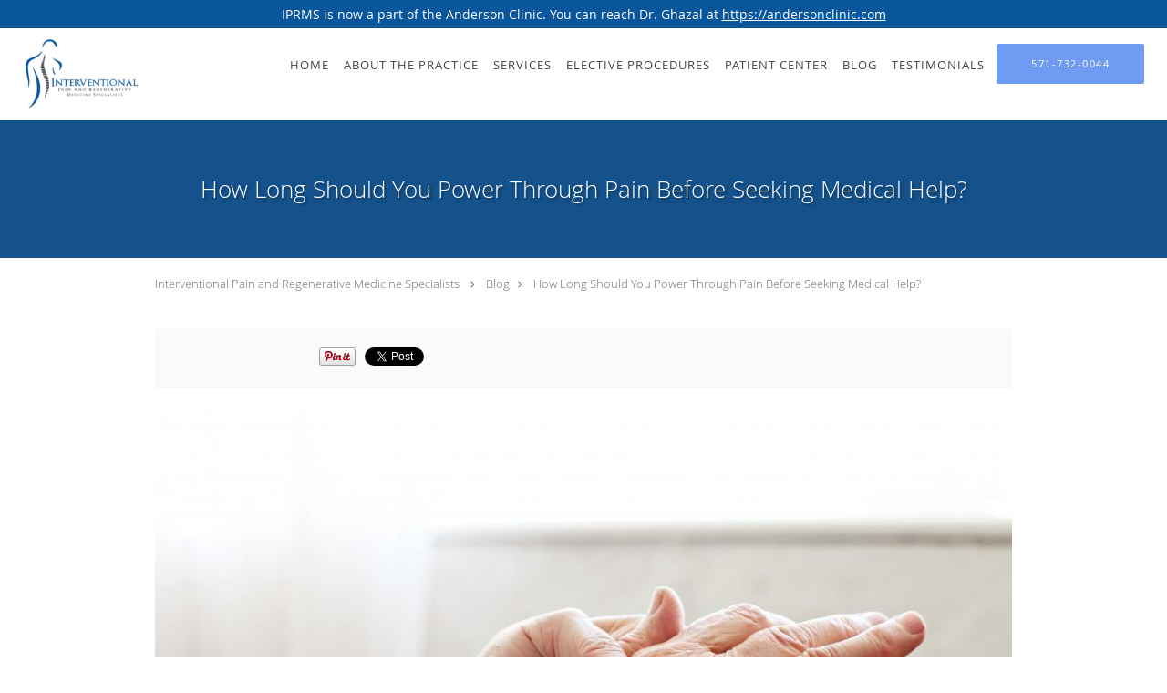

--- FILE ---
content_type: text/html; charset=UTF-8
request_url: https://www.virginiaips.com/blog/how-long-should-you-power-through-pain-before-seeking-medical-help
body_size: 22258
content:
<!DOCTYPE html>
<!--[if IE 9 ]><html class="ie9" lang="en"> <![endif]-->
<!--[if (gt IE 9)|!(IE)]><!--> <html class="" lang="en"> <!--<![endif]-->
  <head>
    <meta charset="utf-8">
    <meta name="viewport" content="width=device-width, initial-scale=1.0">

    
        <meta property="og:image" content="https://sa1s3optim.patientpop.com/assets/images/provider/photos/2216711.png"/>
    
        <meta name="google-site-verification" content="wkjP0FtmOKsDK1GqYFY1p3atPo5LANHka8CIOPFVou0" />
    
    
          <meta property="og:image" content="https://sa1s3optim.patientpop.com/assets/images/provider/photos/2252241.jpeg"/>
  
            <link rel="canonical" href="https://www.virginiaips.com/blog/how-long-should-you-power-through-pain-before-seeking-medical-help" />
    
    <link rel="shortcut icon" href="https://sa1s3optim.patientpop.com/assets/images/patientpop/favicon.ico" type="image/x-icon">
    <link rel="icon" href="https://sa1s3optim.patientpop.com/assets/images/patientpop/favicon.ico" type="image/x-icon">

    <title>How Long Should You Power Through Pain Before Seeking Medical Help?: Interventional Pain and Regenerative Medicine Specialists: Pain Management</title>
    <meta name="description" content="It’s difficult to know when to power through the pain and when to call the doctor. You don’t want to overreact, but not taking action can lead to complicati" />

      <link rel="stylesheet" href=https://www.virginiaips.com/css/practice.atomic.application.css>

          <style>
.primary-fg{
  color:#0A569D !important;
}
.primary-bg{
  background:#0A569D !important;
}
.flex-active{
  background:#000 !important;
}
.primary-border{
  border-color:#0A569D !important;
}
.secondary-fg{
  color:#6f9bf2 !important;
}
.secondary-bg{
  background:#6f9bf2 !important;
}
.secondary-border{
  border-color:#6f9bf2 !important;
}

section.providers-landing .provider-list-filters .chck-input + label:before,
#book-online .left ul li input[type="radio"]:checked + label:before{
  background-color: #0A569D !important;
}
section.testimonials-reviews .paginator ul li a{
  color:#1ca8dd;
}
section.testimonials-reviews .paginator ul li.active span{
  background:#1ca8dd;
  color:#fff;
}
.slider-frame ol li.active input,
section.blog-hero .row .slider-frame ol li.active input{
  background:#656F72;
}
  .primary-font{
  font-family:'open_sanslight', Open Sans;
  font-display: swap;
}

  .secondary-font{
  font-family:'open_sanslight', Open Sans;
  font-display: swap;
}

 body {
  margin-top: 0;
}
body.nav-open{
  overflow:hidden;
}
body.nav-open section{
  position:relative;
  z-index:0;
}
body.nav-open header.header-4 button.nav-slider{
  position:fixed;
}
body.nav-open .header-backdrop{
  display:block;
  position:fixed;
  top:0;
  right:0;
  bottom:0;
  left:0;
  z-index:1;
  background:rgba(0,0,0,0.3);
}
header.header.header-4 nav .nav-full ul li:hover:after{
  background-color: #424242;
}
dummy-header-class{
  color: white;
}
  .header.header.header-4 nav .nav-full ul li.drop .dropdownContain{
    background-color: transparent !important;
  }
  .header.header.header-4 nav .nav-full ul li.drop .dropdownContain .dropOut ul li{
    background: rgba(255, 255, 255, 1) !important;
  }

#book-online .right #calendar-block ul li ol li div.slots a{
  background: #0A569D;
}
#book-online .right #calendar-block ul li ol li div.slots a:hover,
#book-online .right #calendar-block ul li ol li div.slots a.checked{
  background: #0A569D;
  opacity:0.75;
}
#book-online .right #calendar-block ul li ol li.scroller{
  background: #6f9bf2;
}
#book-online .right #calendar-block ul li ol li.scroller:hover{
  background: #6f9bf2;
  opacity:0.75;
}

.a-bordercolor3 {
  
      border-color: #ffffff !important;
   
}
.a-height150px {
  
    
    height: 150px !important;
   
}
.a-borderradius10pct {
  
    
    border-radius: 10% !important;
   
}
.a-borderwidth1px {
  
    
    border-width: 1px !important;
   
}
.a-backgroundcolor3 {
  
      background-color: #ffffff !important;
   
}
.a-opacity1 {
  
    
    opacity: 1 !important;
   
}
.a-margin10px {
  
    
    margin: 10px !important;
   
}
.a-opacity2 {
  
    
    opacity: .2 !important;
   
}
.a-backgroundcolor2 {
  
      background-color: #424242 !important;
   
}
.a-width50pct {
  
    
    width: 50% !important;
   
}
.a-left0pct {
  
    
    left: 0% !important;
   
}
.a-marginleft0pct {
  
    
    margin-left: 0% !important;
   
}
.a-paddingtop5pct {
  
    
    padding-top: 5% !important;
   
}
.a-paddingright5pct {
  
    
    padding-right: 5% !important;
   
}
.a-paddingbottom5pct {
  
    
    padding-bottom: 5% !important;
   
}
.a-paddingleft5pct {
  
    
    padding-left: 5% !important;
   
}
.a-color3 {
  
      color: #ffffff !important;
   
}
.a-textaligncenter {
  
    
    text-align: center !important;
   
}
.a-fontsize37px {
  
    
    font-size: 37px !important;
   
}
.a-letterspacing0px {
  
    
    letter-spacing: 0px !important;
   
}
.a-texttransformnone {
  
    
    text-transform: none !important;
   
}
.a-textshadownone {
  
    
    text-shadow: none !important;
   
}
.a-fontsize21px {
  
    
    font-size: 21px !important;
   
}
.a-lineheight110pct {
  
    
    line-height: 110% !important;
   
}
.a-backgroundcolor1 {
  
      background-color: #6f9bf2 !important;
   
}
.a-bordercolor1 {
  
      border-color: #6f9bf2 !important;
   
}
.a-borderradius3px {
  
    
    border-radius: 3px !important;
   
}
.a-width164px {
  
    
    width: 164px !important;
   
}
.a-height46px {
  
    
    height: 46px !important;
   
}
.a-fontsize12px {
  
    
    font-size: 12px !important;
   
}
.a-margin4px {
  
    
    margin: 4px !important;
   
}
.a-texttransformuppercase {
  
    
    text-transform: uppercase !important;
   
}
.a-backgroundcolor0 {
  
      background-color: #0A569D !important;
   
}
.a-bordercolor0 {
  
      border-color: #0A569D !important;
   
}
.a-bordertopwidth0px {
  
    
    border-top-width: 0px !important;
   
}
.a-borderbottomwidth0px {
  
    
    border-bottom-width: 0px !important;
   
}
.a-borderradius0px {
  
    
    border-radius: 0px !important;
   
}
.a-maxwidth940px {
  
    
    max-width: 940px !important;
   
}
.a-paddingtop60px {
  
    
    padding-top: 60px !important;
   
}
.a-paddingbottom60px {
  
    
    padding-bottom: 60px !important;
   
}
.a-fontsize26px {
  
    
    font-size: 26px !important;
   
}
.a-fontsize22px {
  
    
    font-size: 22px !important;
   
}
.a-maxwidth1120 {
  
    
    max-width: 1120 !important;
   
}
.a-height98 {
  
    
    height: 98 !important;
   
}
.a-marginleft10 {
  
    
    margin-left: 10 !important;
   
}
.a-margintopmarginbottom6 {
  
      margin-top: 6 !important;
    margin-bottom: 6 !important;
   
}
.a-bordercolor4 {
  
      border-color: transparent !important;
   
}
.a-color2 {
  
      color: #424242 !important;
   
}
.a-color0 {
  
      color: #0A569D !important;
   
}
.a-fontsize30px {
  
    
    font-size: 30px !important;
   
}
.a-height20px {
  
    
    height: 20px !important;
   
}
.a-marginright3px {
  
    
    margin-right: 3px !important;
   
}
.a-width20px {
  
    
    width: 20px !important;
   
}
.a-minheight70vh {
  
    
    min-height: 70vh !important;
   
}
.a-height81px {
  
    
    height: 81px !important;
   
}
.a-marginleft25px {
  
    
    margin-left: 25px !important;
   
}
.a-margintopmarginbottom10px {
  
      margin-top: 10px !important;
    margin-bottom: 10px !important;
   
}
.a-backgroundcolor4 {
  
      background-color: transparent !important;
   
}
.a-opacity05 {
  
    
    opacity: 0.5 !important;
   
}
.a-width100pct {
  
    
    width: 100% !important;
   
}
.a-height181px {
  
    
    height: 181px !important;
   
}
.a-paddingtop30pct {
  
    
    padding-top: 30% !important;
   
}
.a-opacity01 {
  
    
    opacity: 0.1 !important;
   
}
.a-height180px {
  
    
    height: 180px !important;
   
}

  @media screen and (max-width: 479px) { .pop-custom-modal { display: block; } } @media screen and (max-width: 768px) { .pop-custom-modal .pop-content a img { max-width: 90vw; } }

.meet-frame img {
height: auto !important;
}

.web-to-text-iframe {
  background: transparent;
  border: none;
  bottom: 0;
  height: 0;
  position: fixed;
  right: 0;
  width: 0;
  /* To not to overlap modals */
  z-index: 1039;
}
.skip-main-content {
  position: absolute;
  width: 1px;
  height: 1px;
  margin: -1px;
  padding: 0;
  overflow: hidden;
  clip: rect(0, 0, 0, 0);
  white-space: nowrap;
  border: 0;
}
.skip-main-content:focus { 
  position: inherit;
  width: auto;
  height: auto;
  margin: 0;
  overflow: visible;
  clip: auto;
  white-space: normal;
  padding: 6px;
  font-size: 13px !important;
}
</style>
    
      <link href="https://www.virginiaips.com/css/practice.blog.css?v=633" rel="stylesheet" type="text/css">

    <style>
          </style>
    <!--[if lt IE 9]>
      <script src="https://oss.maxcdn.com/libs/html5shiv/3.7.0/html5shiv.js"></script>
      <script src="https://oss.maxcdn.com/libs/respond.js/1.4.2/respond.min.js"></script>
      <script type="text/javascript" src="https://sa1co.patientpop.com/assets/old-browser-warning.js"></script>
    <![endif]-->
  </head>
    <body class="ATOMIC">
              

    
                <section class="eyebrow-two a-color3 a-backgroundcolor0">
  <div class="inner">
    <div>IPRMS is now a part of the Anderson Clinic. You can reach Dr. Ghazal at <a href="https://andersonclinic.com" target="_blank" rel="noopener">https://andersonclinic.com</a></div>
  </div>
</section>
                <header class="header header-4 a-backgroundcolor3   sticky ">
  <div class="header-backdrop"></div>
  <nav>
    <div class="nav-toggle">
      <div class="toggle-title a-color2">More</div>
      <div class="toggle-icon" role="button" aria-label="Toggle navigation">
        <span class="a-backgroundcolor0"></span>
        <span class="a-backgroundcolor0"></span>
        <span class="a-backgroundcolor0"></span>
      </div>
    </div>
    <div class="navbar-info">
      <div class="brand">
        <a class="skip-main-content" href="#main-content">Skip to main content</a>
                  <a href="/" class="logo" aria-label="Link to home page">
                          <img
                class="a-height81px a-margintopmarginbottom10px a-marginleft25px"
                src="https://sa1s3optim.patientpop.com/assets/images/provider/photos/2380754.png" alt="Practice logo">
                      </a>
              </div>
    </div>
    <div class="nav-full">
      <ul>
        <li class="a-backgroundcolor3">
        <a id="home" href="/" class="clickable" target="_self">
          <span class=" a-color2">Home</span>
        </a>
      </li>
                  <li class="a-backgroundcolor3">
        <a id="about" href="/about" class="clickable" target="_self">
          <span class=" a-color2">About the Practice</span>
        </a>
      </li>
                  <li class="drop">
        <a id="services" href="/services"  class="clickable" target="_self">
          <span class=" a-color2">Services</span>
        </a>
        <i tabindex="0" aria-label="Collapse submenu" role="button" id="drop-minus-336639-top" class="fa fa-minus a-color2" data-partner="#drop-plus-336639-top" data-drop=".dropdownContain"></i>
        <i tabindex="0" aria-label="Expand submenu" role="button" id="drop-plus-336639-top" class="fa fa-plus active a-color2" data-partner="#drop-minus-336639-top" data-drop=".dropdownContain"></i>
        <div class="dropdownContain a-backgroundcolor3" style="display: none">
          <div class="dropOut">
            <ul>
                                                                              <li class="sideNav a-backgroundcolor3">
                    <a href="/services/back-pain" class=" child-link clickable" id="Services_Back Pain-top" target="_self">
                      <span class=" a-color2">Back Pain</span>
                    </a>
                  </li>
                                                                                <li class="sideNav a-backgroundcolor3">
                    <a href="/services/neck-pain" class=" child-link clickable" id="Services_Neck Pain-top" target="_self">
                      <span class=" a-color2">Neck Pain</span>
                    </a>
                  </li>
                                                                                <li class="sideNav a-backgroundcolor3">
                    <a href="/services/neuropathy" class=" child-link clickable" id="Services_Neuropathy-top" target="_self">
                      <span class=" a-color2">Neuropathy</span>
                    </a>
                  </li>
                                                                                <li class="sideNav a-backgroundcolor3">
                    <a href="/services/sciatica" class=" child-link clickable" id="Services_Sciatica-top" target="_self">
                      <span class=" a-color2">Sciatica</span>
                    </a>
                  </li>
                                                                                <li class="sideNav a-backgroundcolor3">
                    <a href="/services/arthritis" class=" child-link clickable" id="Services_Arthritis-top" target="_self">
                      <span class=" a-color2">Arthritis</span>
                    </a>
                  </li>
                                                                                <li class="sideNav a-backgroundcolor3">
                    <a href="/services/regenerative-medicine" class=" child-link clickable" id="Services_Regenerative Medicine-top" target="_self">
                      <span class=" a-color2">Regenerative Medicine</span>
                    </a>
                  </li>
                                                                                <li class="sideNav a-backgroundcolor3">
                    <a href="/services/age-management" class=" child-link clickable" id="Services_Age Management-top" target="_self">
                      <span class=" a-color2">Age Management</span>
                    </a>
                  </li>
                                                                                <li class="sideNav a-backgroundcolor3">
                    <a href="/services/cancer-pain" class=" child-link clickable" id="Services_Cancer Pain-top" target="_self">
                      <span class=" a-color2">Cancer Pain</span>
                    </a>
                  </li>
                                                                                                                                                                                                                                                                                                                                            <li class="sideNav a-backgroundcolor3">
                  <a href="https://www.virginiaips.com/services" class="child-link clickable">
                    <span class=" a-color2">View More Services</span>
                  </a>
                </li>
                          </ul>
          </div>
        </div>
      </li>
                  <li class="drop">
        <a id="elective-procedures" href="javascript:void(0);"  class="" target="">
          <span class=" a-color2">Elective Procedures</span>
        </a>
        <i tabindex="0" aria-label="Collapse submenu" role="button" id="drop-minus-434368-top" class="fa fa-minus a-color2" data-partner="#drop-plus-434368-top" data-drop=".dropdownContain"></i>
        <i tabindex="0" aria-label="Expand submenu" role="button" id="drop-plus-434368-top" class="fa fa-plus active a-color2" data-partner="#drop-minus-434368-top" data-drop=".dropdownContain"></i>
        <div class="dropdownContain a-backgroundcolor3" style="display: none">
          <div class="dropOut">
            <ul>
                                                                              <li class="sideNav a-backgroundcolor3">
                    <a href="/contents/elective-procedures/injection-therapy" class="child-link clickable" id="Elective Procedures_Injection Therapy" target="">
                      <span class=" a-color2">Injection Therapy</span>
                      <i class="fa fa-caret-right a-color2"></i>
                    </a>
                    <i id="side-minus-434368-434704" class="fa fa-minus a-color2" data-drop=".sideNavContain" data-partner="#side-plus-434368-434704"></i>
                    <i id="side-plus-434368-434704" class="fa fa-plus active a-color2" data-drop=".sideNavContain" data-partner="#side-minus-434368-434704"></i>
                    <div class="sideNavContain">
                      <div class="sideOut">
                        <ul>
                                                      <li class="a-backgroundcolor3">
                              <a href="/contents/elective-procedures/injection-therapy/central-intraspinal-injections" class="clickable" id="Injection Therapy_Central (Intraspinal) Injections" target="">
                                <span class=" a-color2">Central (Intraspinal) Injections</span>
                              </a>
                            </li>
                                                      <li class="a-backgroundcolor3">
                              <a href="/contents/elective-procedures/injection-therapy/joint-injections" class="clickable" id="Injection Therapy_Joint Injections" target="">
                                <span class=" a-color2">Joint Injections</span>
                              </a>
                            </li>
                                                      <li class="a-backgroundcolor3">
                              <a href="/contents/elective-procedures/injection-therapy/myofascial-injections" class="clickable" id="Injection Therapy_Myofascial Injections" target="">
                                <span class=" a-color2">Myofascial Injections</span>
                              </a>
                            </li>
                                                  </ul>
                      </div>
                    </div>
                  </li>
                                                                                <li class="sideNav a-backgroundcolor3">
                    <a href="/contents/elective-procedures/nerve-blocks" class="child-link clickable" id="Elective Procedures_Nerve Blocks" target="">
                      <span class=" a-color2">Nerve Blocks</span>
                      <i class="fa fa-caret-right a-color2"></i>
                    </a>
                    <i id="side-minus-434368-434705" class="fa fa-minus a-color2" data-drop=".sideNavContain" data-partner="#side-plus-434368-434705"></i>
                    <i id="side-plus-434368-434705" class="fa fa-plus active a-color2" data-drop=".sideNavContain" data-partner="#side-minus-434368-434705"></i>
                    <div class="sideNavContain">
                      <div class="sideOut">
                        <ul>
                                                      <li class="a-backgroundcolor3">
                              <a href="/contents/elective-procedures/nerve-blocks/peripheral-nerve-blocks" class="clickable" id="Nerve Blocks_Peripheral Nerve Blocks" target="">
                                <span class=" a-color2">Peripheral Nerve Blocks</span>
                              </a>
                            </li>
                                                      <li class="a-backgroundcolor3">
                              <a href="/contents/elective-procedures/nerve-blocks/autonomic-nerve-blocks" class="clickable" id="Nerve Blocks_Autonomic Nerve Blocks" target="">
                                <span class=" a-color2">Autonomic Nerve Blocks</span>
                              </a>
                            </li>
                                                  </ul>
                      </div>
                    </div>
                  </li>
                                                                                <li class="sideNav a-backgroundcolor3">
                    <a href="/contents/elective-procedures/radiofrequency-ablation1" class=" child-link clickable" id="Elective Procedures_Radiofrequency Ablation-top" target="">
                      <span class=" a-color2">Radiofrequency Ablation</span>
                    </a>
                  </li>
                                                                                <li class="sideNav a-backgroundcolor3">
                    <a href="/contents/elective-procedures/spinal-cord-stimulation1" class=" child-link clickable" id="Elective Procedures_Spinal Cord Stimulation-top" target="">
                      <span class=" a-color2">Spinal Cord Stimulation</span>
                    </a>
                  </li>
                                                                                <li class="sideNav a-backgroundcolor3">
                    <a href="/contents/elective-procedures/intrathecal-drug-delivery" class=" child-link clickable" id="Elective Procedures_Intrathecal Drug Delivery-top" target="">
                      <span class=" a-color2">Intrathecal Drug Delivery</span>
                    </a>
                  </li>
                                                                                <li class="sideNav a-backgroundcolor3">
                    <a href="/contents/elective-procedures/platelet-rich-plasma-therapy" class=" child-link clickable" id="Elective Procedures_Platelet Rich Plasma Therapy-top" target="">
                      <span class=" a-color2">Platelet Rich Plasma Therapy</span>
                    </a>
                  </li>
                                                        </ul>
          </div>
        </div>
      </li>
                  <li class="drop">
        <a id="patient-center" href="javascript:void(0);"  class="" target="">
          <span class=" a-color2">Patient Center</span>
        </a>
        <i tabindex="0" aria-label="Collapse submenu" role="button" id="drop-minus-346985-top" class="fa fa-minus a-color2" data-partner="#drop-plus-346985-top" data-drop=".dropdownContain"></i>
        <i tabindex="0" aria-label="Expand submenu" role="button" id="drop-plus-346985-top" class="fa fa-plus active a-color2" data-partner="#drop-minus-346985-top" data-drop=".dropdownContain"></i>
        <div class="dropdownContain a-backgroundcolor3" style="display: none">
          <div class="dropOut">
            <ul>
                                                                              <li class="sideNav a-backgroundcolor3">
                    <a href="/contents/patient-center/appointment-policy" class=" child-link clickable" id="Patient Center_Appointment Policy-top" target="">
                      <span class=" a-color2">Appointment Policy</span>
                    </a>
                  </li>
                                                                                <li class="sideNav a-backgroundcolor3">
                    <a href="javascript:void(0);" class="child-link " id="Patient Center_Discharge Instructions" target="">
                      <span class=" a-color2">Discharge Instructions</span>
                      <i class="fa fa-caret-right a-color2"></i>
                    </a>
                    <i id="side-minus-346985-439988" class="fa fa-minus a-color2" data-drop=".sideNavContain" data-partner="#side-plus-346985-439988"></i>
                    <i id="side-plus-346985-439988" class="fa fa-plus active a-color2" data-drop=".sideNavContain" data-partner="#side-minus-346985-439988"></i>
                    <div class="sideNavContain">
                      <div class="sideOut">
                        <ul>
                                                      <li class="a-backgroundcolor3">
                              <a href="https://sa1s3.patientpop.com/assets/docs/305786.pdf" class="clickable" id="Discharge Instructions_Epidural Steroid Injection " target="_blank">
                                <span class=" a-color2">Epidural Steroid Injection </span>
                              </a>
                            </li>
                                                      <li class="a-backgroundcolor3">
                              <a href="https://sa1s3.patientpop.com/assets/docs/300684.pdf" class="clickable" id="Discharge Instructions_Intrathecal Pump Implantation" target="_blank">
                                <span class=" a-color2">Intrathecal Pump Implantation</span>
                              </a>
                            </li>
                                                      <li class="a-backgroundcolor3">
                              <a href="https://sa1s3.patientpop.com/assets/docs/300683.pdf" class="clickable" id="Discharge Instructions_Spinal Cord Stimulator Implantation " target="_blank">
                                <span class=" a-color2">Spinal Cord Stimulator Implantation </span>
                              </a>
                            </li>
                                                      <li class="a-backgroundcolor3">
                              <a href="https://sa1s3.patientpop.com/assets/docs/305487.pdf" class="clickable" id="Discharge Instructions_Spinal Cord Stimulator Trial" target="_blank">
                                <span class=" a-color2">Spinal Cord Stimulator Trial</span>
                              </a>
                            </li>
                                                  </ul>
                      </div>
                    </div>
                  </li>
                                                                                <li class="sideNav a-backgroundcolor3">
                    <a href="/contents/patient-center/insurance-billing" class=" child-link clickable" id="Patient Center_Insurance & Billing-top" target="">
                      <span class=" a-color2">Insurance & Billing</span>
                    </a>
                  </li>
                                                                                <li class="sideNav a-backgroundcolor3">
                    <a href="javascript:void(0);" class="child-link " id="Patient Center_Patient Education" target="">
                      <span class=" a-color2">Patient Education</span>
                      <i class="fa fa-caret-right a-color2"></i>
                    </a>
                    <i id="side-minus-346985-348351" class="fa fa-minus a-color2" data-drop=".sideNavContain" data-partner="#side-plus-346985-348351"></i>
                    <i id="side-plus-346985-348351" class="fa fa-plus active a-color2" data-drop=".sideNavContain" data-partner="#side-minus-346985-348351"></i>
                    <div class="sideNavContain">
                      <div class="sideOut">
                        <ul>
                                                      <li class="a-backgroundcolor3">
                              <a href="https://sa1s3.patientpop.com/assets/docs/305940.pdf" class="clickable" id="Patient Education_Spinal Cord Stimulation Trial" target="_blank">
                                <span class=" a-color2">Spinal Cord Stimulation Trial</span>
                              </a>
                            </li>
                                                      <li class="a-backgroundcolor3">
                              <a href="https://sa1s3.patientpop.com/assets/docs/300686.pdf" class="clickable" id="Patient Education_Lumbar Epidural Steroid Injection" target="_blank">
                                <span class=" a-color2">Lumbar Epidural Steroid Injection</span>
                              </a>
                            </li>
                                                  </ul>
                      </div>
                    </div>
                  </li>
                                                                                <li class="sideNav a-backgroundcolor3">
                    <a href="/contents/patient-center/patient-forms" class=" child-link clickable" id="Patient Center_Patient Forms-top" target="">
                      <span class=" a-color2">Patient Forms</span>
                    </a>
                  </li>
                                                                                <li class="sideNav a-backgroundcolor3">
                    <a href="/contents/patient-center/prescription-refills" class=" child-link clickable" id="Patient Center_Prescription Refills-top" target="">
                      <span class=" a-color2">Prescription Refills</span>
                    </a>
                  </li>
                                                                                <li class="sideNav a-backgroundcolor3">
                    <a href="/contents/patient-center/telehealth-advisory" class=" child-link clickable" id="Patient Center_TeleHealth Advisory-top" target="">
                      <span class=" a-color2">TeleHealth Advisory</span>
                    </a>
                  </li>
                                                        </ul>
          </div>
        </div>
      </li>
                  <li class="a-backgroundcolor3">
        <a id="blog" href="/blog" class="clickable" target="_self">
          <span class=" a-color2">Blog</span>
        </a>
      </li>
                  <li class="a-backgroundcolor3">
        <a id="testimonials" href="/testimonials" class="clickable" target="_self">
          <span class=" a-color2">Testimonials</span>
        </a>
      </li>
              <li class="cta-container">
      <a href="tel:5717320044" class="header-cta cta-call-us cta a-backgroundcolor1 a-color3 a-bordercolor3">
        <span class="mm-phone-number">571-732-0044</span>
      </a>
    </li>
  


      </ul>
    </div>
    <div class="nav-optimal a-backgroundcolor1">
      <ul>
        <li class="a-backgroundcolor1">
        <a id="home" href="/" class="clickable" target="_self">
          <span class=" a-color3">Home</span>
        </a>
      </li>
                  <li class="a-backgroundcolor1">
        <a id="about" href="/about" class="clickable" target="_self">
          <span class=" a-color3">About the Practice</span>
        </a>
      </li>
                  <li class="drop">
        <a id="services" href="/services"  class="clickable" target="_self">
          <span class=" a-color3">Services</span>
        </a>
        <i tabindex="0" aria-label="Collapse submenu" role="button" id="drop-minus-336639-side" class="fa fa-minus a-color3" data-partner="#drop-plus-336639-side" data-drop=".dropdownContain"></i>
        <i tabindex="0" aria-label="Expand submenu" role="button" id="drop-plus-336639-side" class="fa fa-plus active a-color3" data-partner="#drop-minus-336639-side" data-drop=".dropdownContain"></i>
        <div class="dropdownContain a-backgroundcolor1" style="display: none">
          <div class="dropOut">
            <ul>
                                                                              <li class="sideNav a-backgroundcolor1">
                    <a href="/services/back-pain" class=" child-link clickable" id="Services_Back Pain-side" target="_self">
                      <span class=" a-color3">Back Pain</span>
                    </a>
                  </li>
                                                                                <li class="sideNav a-backgroundcolor1">
                    <a href="/services/neck-pain" class=" child-link clickable" id="Services_Neck Pain-side" target="_self">
                      <span class=" a-color3">Neck Pain</span>
                    </a>
                  </li>
                                                                                <li class="sideNav a-backgroundcolor1">
                    <a href="/services/neuropathy" class=" child-link clickable" id="Services_Neuropathy-side" target="_self">
                      <span class=" a-color3">Neuropathy</span>
                    </a>
                  </li>
                                                                                <li class="sideNav a-backgroundcolor1">
                    <a href="/services/sciatica" class=" child-link clickable" id="Services_Sciatica-side" target="_self">
                      <span class=" a-color3">Sciatica</span>
                    </a>
                  </li>
                                                                                <li class="sideNav a-backgroundcolor1">
                    <a href="/services/arthritis" class=" child-link clickable" id="Services_Arthritis-side" target="_self">
                      <span class=" a-color3">Arthritis</span>
                    </a>
                  </li>
                                                                                <li class="sideNav a-backgroundcolor1">
                    <a href="/services/regenerative-medicine" class=" child-link clickable" id="Services_Regenerative Medicine-side" target="_self">
                      <span class=" a-color3">Regenerative Medicine</span>
                    </a>
                  </li>
                                                                                <li class="sideNav a-backgroundcolor1">
                    <a href="/services/age-management" class=" child-link clickable" id="Services_Age Management-side" target="_self">
                      <span class=" a-color3">Age Management</span>
                    </a>
                  </li>
                                                                                <li class="sideNav a-backgroundcolor1">
                    <a href="/services/cancer-pain" class=" child-link clickable" id="Services_Cancer Pain-side" target="_self">
                      <span class=" a-color3">Cancer Pain</span>
                    </a>
                  </li>
                                                                                                                                                                                                                                                                                                                                            <li class="sideNav a-backgroundcolor1">
                  <a href="https://www.virginiaips.com/services" class="child-link clickable">
                    <span class=" a-color3">View More Services</span>
                  </a>
                </li>
                          </ul>
          </div>
        </div>
      </li>
                  <li class="drop">
        <a id="elective-procedures" href="javascript:void(0);"  class="" target="">
          <span class=" a-color3">Elective Procedures</span>
        </a>
        <i tabindex="0" aria-label="Collapse submenu" role="button" id="drop-minus-434368-side" class="fa fa-minus a-color3" data-partner="#drop-plus-434368-side" data-drop=".dropdownContain"></i>
        <i tabindex="0" aria-label="Expand submenu" role="button" id="drop-plus-434368-side" class="fa fa-plus active a-color3" data-partner="#drop-minus-434368-side" data-drop=".dropdownContain"></i>
        <div class="dropdownContain a-backgroundcolor1" style="display: none">
          <div class="dropOut">
            <ul>
                                                                              <li class="sideNav a-backgroundcolor1">
                    <a href="/contents/elective-procedures/injection-therapy" class="child-link clickable" id="Elective Procedures_Injection Therapy" target="">
                      <span class=" a-color3">Injection Therapy</span>
                      <i class="fa fa-caret-right a-color3"></i>
                    </a>
                    <i id="side-minus-434368-434704" class="fa fa-minus a-color3" data-drop=".sideNavContain" data-partner="#side-plus-434368-434704"></i>
                    <i id="side-plus-434368-434704" class="fa fa-plus active a-color3" data-drop=".sideNavContain" data-partner="#side-minus-434368-434704"></i>
                    <div class="sideNavContain">
                      <div class="sideOut">
                        <ul>
                                                      <li class="a-backgroundcolor1">
                              <a href="/contents/elective-procedures/injection-therapy/central-intraspinal-injections" class="clickable" id="Injection Therapy_Central (Intraspinal) Injections" target="">
                                <span class=" a-color3">Central (Intraspinal) Injections</span>
                              </a>
                            </li>
                                                      <li class="a-backgroundcolor1">
                              <a href="/contents/elective-procedures/injection-therapy/joint-injections" class="clickable" id="Injection Therapy_Joint Injections" target="">
                                <span class=" a-color3">Joint Injections</span>
                              </a>
                            </li>
                                                      <li class="a-backgroundcolor1">
                              <a href="/contents/elective-procedures/injection-therapy/myofascial-injections" class="clickable" id="Injection Therapy_Myofascial Injections" target="">
                                <span class=" a-color3">Myofascial Injections</span>
                              </a>
                            </li>
                                                  </ul>
                      </div>
                    </div>
                  </li>
                                                                                <li class="sideNav a-backgroundcolor1">
                    <a href="/contents/elective-procedures/nerve-blocks" class="child-link clickable" id="Elective Procedures_Nerve Blocks" target="">
                      <span class=" a-color3">Nerve Blocks</span>
                      <i class="fa fa-caret-right a-color3"></i>
                    </a>
                    <i id="side-minus-434368-434705" class="fa fa-minus a-color3" data-drop=".sideNavContain" data-partner="#side-plus-434368-434705"></i>
                    <i id="side-plus-434368-434705" class="fa fa-plus active a-color3" data-drop=".sideNavContain" data-partner="#side-minus-434368-434705"></i>
                    <div class="sideNavContain">
                      <div class="sideOut">
                        <ul>
                                                      <li class="a-backgroundcolor1">
                              <a href="/contents/elective-procedures/nerve-blocks/peripheral-nerve-blocks" class="clickable" id="Nerve Blocks_Peripheral Nerve Blocks" target="">
                                <span class=" a-color3">Peripheral Nerve Blocks</span>
                              </a>
                            </li>
                                                      <li class="a-backgroundcolor1">
                              <a href="/contents/elective-procedures/nerve-blocks/autonomic-nerve-blocks" class="clickable" id="Nerve Blocks_Autonomic Nerve Blocks" target="">
                                <span class=" a-color3">Autonomic Nerve Blocks</span>
                              </a>
                            </li>
                                                  </ul>
                      </div>
                    </div>
                  </li>
                                                                                <li class="sideNav a-backgroundcolor1">
                    <a href="/contents/elective-procedures/radiofrequency-ablation1" class=" child-link clickable" id="Elective Procedures_Radiofrequency Ablation-side" target="">
                      <span class=" a-color3">Radiofrequency Ablation</span>
                    </a>
                  </li>
                                                                                <li class="sideNav a-backgroundcolor1">
                    <a href="/contents/elective-procedures/spinal-cord-stimulation1" class=" child-link clickable" id="Elective Procedures_Spinal Cord Stimulation-side" target="">
                      <span class=" a-color3">Spinal Cord Stimulation</span>
                    </a>
                  </li>
                                                                                <li class="sideNav a-backgroundcolor1">
                    <a href="/contents/elective-procedures/intrathecal-drug-delivery" class=" child-link clickable" id="Elective Procedures_Intrathecal Drug Delivery-side" target="">
                      <span class=" a-color3">Intrathecal Drug Delivery</span>
                    </a>
                  </li>
                                                                                <li class="sideNav a-backgroundcolor1">
                    <a href="/contents/elective-procedures/platelet-rich-plasma-therapy" class=" child-link clickable" id="Elective Procedures_Platelet Rich Plasma Therapy-side" target="">
                      <span class=" a-color3">Platelet Rich Plasma Therapy</span>
                    </a>
                  </li>
                                                        </ul>
          </div>
        </div>
      </li>
                  <li class="drop">
        <a id="patient-center" href="javascript:void(0);"  class="" target="">
          <span class=" a-color3">Patient Center</span>
        </a>
        <i tabindex="0" aria-label="Collapse submenu" role="button" id="drop-minus-346985-side" class="fa fa-minus a-color3" data-partner="#drop-plus-346985-side" data-drop=".dropdownContain"></i>
        <i tabindex="0" aria-label="Expand submenu" role="button" id="drop-plus-346985-side" class="fa fa-plus active a-color3" data-partner="#drop-minus-346985-side" data-drop=".dropdownContain"></i>
        <div class="dropdownContain a-backgroundcolor1" style="display: none">
          <div class="dropOut">
            <ul>
                                                                              <li class="sideNav a-backgroundcolor1">
                    <a href="/contents/patient-center/appointment-policy" class=" child-link clickable" id="Patient Center_Appointment Policy-side" target="">
                      <span class=" a-color3">Appointment Policy</span>
                    </a>
                  </li>
                                                                                <li class="sideNav a-backgroundcolor1">
                    <a href="javascript:void(0);" class="child-link " id="Patient Center_Discharge Instructions" target="">
                      <span class=" a-color3">Discharge Instructions</span>
                      <i class="fa fa-caret-right a-color3"></i>
                    </a>
                    <i id="side-minus-346985-439988" class="fa fa-minus a-color3" data-drop=".sideNavContain" data-partner="#side-plus-346985-439988"></i>
                    <i id="side-plus-346985-439988" class="fa fa-plus active a-color3" data-drop=".sideNavContain" data-partner="#side-minus-346985-439988"></i>
                    <div class="sideNavContain">
                      <div class="sideOut">
                        <ul>
                                                      <li class="a-backgroundcolor1">
                              <a href="https://sa1s3.patientpop.com/assets/docs/305786.pdf" class="clickable" id="Discharge Instructions_Epidural Steroid Injection " target="_blank">
                                <span class=" a-color3">Epidural Steroid Injection </span>
                              </a>
                            </li>
                                                      <li class="a-backgroundcolor1">
                              <a href="https://sa1s3.patientpop.com/assets/docs/300684.pdf" class="clickable" id="Discharge Instructions_Intrathecal Pump Implantation" target="_blank">
                                <span class=" a-color3">Intrathecal Pump Implantation</span>
                              </a>
                            </li>
                                                      <li class="a-backgroundcolor1">
                              <a href="https://sa1s3.patientpop.com/assets/docs/300683.pdf" class="clickable" id="Discharge Instructions_Spinal Cord Stimulator Implantation " target="_blank">
                                <span class=" a-color3">Spinal Cord Stimulator Implantation </span>
                              </a>
                            </li>
                                                      <li class="a-backgroundcolor1">
                              <a href="https://sa1s3.patientpop.com/assets/docs/305487.pdf" class="clickable" id="Discharge Instructions_Spinal Cord Stimulator Trial" target="_blank">
                                <span class=" a-color3">Spinal Cord Stimulator Trial</span>
                              </a>
                            </li>
                                                  </ul>
                      </div>
                    </div>
                  </li>
                                                                                <li class="sideNav a-backgroundcolor1">
                    <a href="/contents/patient-center/insurance-billing" class=" child-link clickable" id="Patient Center_Insurance & Billing-side" target="">
                      <span class=" a-color3">Insurance & Billing</span>
                    </a>
                  </li>
                                                                                <li class="sideNav a-backgroundcolor1">
                    <a href="javascript:void(0);" class="child-link " id="Patient Center_Patient Education" target="">
                      <span class=" a-color3">Patient Education</span>
                      <i class="fa fa-caret-right a-color3"></i>
                    </a>
                    <i id="side-minus-346985-348351" class="fa fa-minus a-color3" data-drop=".sideNavContain" data-partner="#side-plus-346985-348351"></i>
                    <i id="side-plus-346985-348351" class="fa fa-plus active a-color3" data-drop=".sideNavContain" data-partner="#side-minus-346985-348351"></i>
                    <div class="sideNavContain">
                      <div class="sideOut">
                        <ul>
                                                      <li class="a-backgroundcolor1">
                              <a href="https://sa1s3.patientpop.com/assets/docs/305940.pdf" class="clickable" id="Patient Education_Spinal Cord Stimulation Trial" target="_blank">
                                <span class=" a-color3">Spinal Cord Stimulation Trial</span>
                              </a>
                            </li>
                                                      <li class="a-backgroundcolor1">
                              <a href="https://sa1s3.patientpop.com/assets/docs/300686.pdf" class="clickable" id="Patient Education_Lumbar Epidural Steroid Injection" target="_blank">
                                <span class=" a-color3">Lumbar Epidural Steroid Injection</span>
                              </a>
                            </li>
                                                  </ul>
                      </div>
                    </div>
                  </li>
                                                                                <li class="sideNav a-backgroundcolor1">
                    <a href="/contents/patient-center/patient-forms" class=" child-link clickable" id="Patient Center_Patient Forms-side" target="">
                      <span class=" a-color3">Patient Forms</span>
                    </a>
                  </li>
                                                                                <li class="sideNav a-backgroundcolor1">
                    <a href="/contents/patient-center/prescription-refills" class=" child-link clickable" id="Patient Center_Prescription Refills-side" target="">
                      <span class=" a-color3">Prescription Refills</span>
                    </a>
                  </li>
                                                                                <li class="sideNav a-backgroundcolor1">
                    <a href="/contents/patient-center/telehealth-advisory" class=" child-link clickable" id="Patient Center_TeleHealth Advisory-side" target="">
                      <span class=" a-color3">TeleHealth Advisory</span>
                    </a>
                  </li>
                                                        </ul>
          </div>
        </div>
      </li>
                  <li class="a-backgroundcolor1">
        <a id="blog" href="/blog" class="clickable" target="_self">
          <span class=" a-color3">Blog</span>
        </a>
      </li>
                  <li class="a-backgroundcolor1">
        <a id="testimonials" href="/testimonials" class="clickable" target="_self">
          <span class=" a-color3">Testimonials</span>
        </a>
      </li>
              <li class="cta-container">
      <a href="tel:5717320044" class="header-cta cta-call-us cta a-backgroundcolor1 a-color3 a-bordercolor3">
        <span class="mm-phone-number">571-732-0044</span>
      </a>
    </li>
  


      </ul>
    </div>
    <div class="nav-measurer"></div>
  </nav>
</header>


                                      <main id="main-content">
                                                              <section class="herosub herosub-1 a-backgroundcolor0">
    <div class="hero " >
    <div id="hero-cloak" 
         class="cloak a-backgroundcolor2
                a-opacity2"></div>
    <div id="hero-titles" 
         class="hero-titles a-maxwidth940px
                a-paddingtop60px
                a-paddingbottom60px">
      <div id="hero-titles-inner" class="hero-titles-inner">
        <h1 class="main-text 
                    primary-font                              text-shadow                    a-fontsize26px
                   a-textaligncenter
                   a-color3"
            id="sub-primary-title">How Long Should You Power Through Pain Before Seeking Medical Help?</h1>
              </div>
    </div>
  </div>
</section>
                                          <section class="blog-crumb post">
  <div class="row">
    <div class="breadcrumb">
        <a href="https://www.virginiaips.com">Interventional Pain and Regenerative Medicine Specialists</a> <i class="fa fa-angle-right"></i>
      <a href="https://www.virginiaips.com/blog">Blog</a><i class="fa fa-angle-right"></i>
      <a href="https://www.virginiaips.com/blog/how-long-should-you-power-through-pain-before-seeking-medical-help">How Long Should You Power Through Pain Before Seeking Medical Help?</a>
    </div>
  </div>
</section>

<section class="blog-social">
  <div class="row">
    <ul class="social-share">
      <li><iframe title="Facebook social button" src="//www.facebook.com/plugins/like.php?href=https%3A%2F%2Fwww.virginiaips.com%2Fblog%2Fhow-long-should-you-power-through-pain-before-seeking-medical-help&width=140&layout=button_count&action=like&show_faces=false&share=true&height=21&appId=" scrolling="no" frameborder="0" style="border:none; overflow:hidden; width:140px; height:21px;" allowTransparency="true"></iframe></li>
      <li><a href="//www.pinterest.com/pin/create/button/?url=https%3A%2F%2Fwww.virginiaips.com%2Fblog%2Fhow-long-should-you-power-through-pain-before-seeking-medical-help&description=Interventional+Pain+and+Regenerative+Medicine+Specialists+Blog%3A+How+Long+Should+You+Power+Through+Pain+Before+Seeking+Medical+Help%3F" data-pin-do="buttonPin" data-pin-config="beside"><img src="//assets.pinterest.com/images/pidgets/pinit_fg_en_rect_gray_20.png" alt="Pin to Pinterest board"/></a></li>
      <li>
        <a href="https://twitter.com/share" class="twitter-share-button" data-url="https://www.virginiaips.com/blog/how-long-should-you-power-through-pain-before-seeking-medical-help">Tweet</a>
        <script>!function(d,s,id){var js,fjs=d.getElementsByTagName(s)[0],p=/^http:/.test(d.location)?'http':'https';if(!d.getElementById(id)){js=d.createElement(s);js.id=id;js.src=p+'://platform.twitter.com/widgets.js';fjs.parentNode.insertBefore(js,fjs);}}(document, 'script', 'twitter-wjs');</script>
      </li>
    </ul>
  </div>
</section>

<section class="blog-post">
      <div class="blog-img">
      <img src="https://sa1s3optim.patientpop.com/assets/images/provider/photos/2252241.jpeg" alt=""/>
    </div>
    <p><span style="font-weight: 400;">Board-certified pain management physician&nbsp;</span><a href="https://www.virginiaips.com/provider/john-m-huffman-md"><span style="font-weight: 400;">John Huffman, MD</span></a><span style="font-weight: 400;">, has decades of experience helping patients who struggle with pain. At&nbsp;</span><a href="https://www.virginiaips.com/"><span style="font-weight: 400;">Interventional Pain and Regenerative Medicine Specialists</span></a><span style="font-weight: 400;"> in Arlington, Virginia, Dr. Huffman is committed to helping men and women in Northern Virginia resolve and manage their pain through our comprehensive&nbsp;</span><a href="https://www.virginiaips.com/services"><span style="font-weight: 400;">pain and regenerative medicine services</span></a><span style="font-weight: 400;">.&nbsp;&nbsp;&nbsp;</span></p>
<p><span style="font-weight: 400;">Identifying when pain is something you can live with and when it&rsquo;s something that requires medical attention can be challenging. That's why we&rsquo;ve compiled this helpful guide. Read on to learn more!&nbsp;&nbsp;&nbsp;&nbsp;&nbsp;&nbsp;</span></p>
<h2><span style="font-weight: 400;">Pain 101</span></h2>
<p><span style="font-weight: 400;">Your nervous system lets you know when something isn&rsquo;t quite right by putting out a&nbsp;</span><a href="https://medlineplus.gov/pain.html"><span style="font-weight: 400;">signal our brains interpret as pain</span></a><span style="font-weight: 400;">. Pain is experienced differently by different people, and we all experience different types of pain throughout our life.&nbsp;</span></p>
<p><span style="font-weight: 400;">Sometimes pain feels sharp and stabbing, other times it might be dull and throbbing. Pain might be constant, or it can come and go. You might experience pain in one localized area of the body, or you could have generalized pain all over.</span></p>
<p><span style="font-weight: 400;">Here&rsquo;s a closer look at the different types of pain, when it&rsquo;s something you can live with, and when it&rsquo;s time to get help.&nbsp;</span></p>
<h3><span style="font-weight: 400;">Different types of pain</span></h3>
<p><span style="font-weight: 400;">Pain comes in two main forms: acute and chronic.</span></p>
<p><a href="https://www.webmd.com/pain-management/features/types-pain#1"><span style="font-weight: 400;">Acute pain</span></a><span style="font-weight: 400;"> typically comes on suddenly and can be quite intense. It is generally short-lived and most often localized in one area or region of the body. Because it is typically triggered by a specific injury or illness, it usually resolves once this is treated.&nbsp;</span></p>
<p><span style="font-weight: 400;">Some causes of acute pain include:</span></p>
<ul>
<li style="font-weight: 400;"><span style="font-weight: 400;">Broken bones or soft tissue injuries</span></li>
<li style="font-weight: 400;"><span style="font-weight: 400;">Burns or cuts</span></li>
<li style="font-weight: 400;"><span style="font-weight: 400;">Dental problems</span></li>
<li style="font-weight: 400;"><span style="font-weight: 400;">Surgery or other medical work</span></li>
</ul>
<p><a href="https://www.webmd.com/pain-management/ss/slideshow-chronic-pain-myths-facts"><span style="font-weight: 400;">Chronic pain</span></a><span style="font-weight: 400;">, on the other hand, is ongoing and can last weeks, months, or even years. It may have started as acute pain, but continues after the underlying cause is treated or resolved, or it may have no known injury or root cause. Frequently chronic pain leads to psycho-emotional issues, like depression or anxiety.&nbsp;&nbsp;&nbsp;&nbsp;</span></p>
<p><span style="font-weight: 400;">Chronic pain is associated with many different conditions, including:</span></p>
<ul>
<li style="font-weight: 400;"><span style="font-weight: 400;">Autoimmune disorders</span></li>
<li style="font-weight: 400;"><span style="font-weight: 400;">Nerve pain</span></li>
<li style="font-weight: 400;"><span style="font-weight: 400;">Back pain</span></li>
<li style="font-weight: 400;"><span style="font-weight: 400;">Arthritis</span></li>
<li style="font-weight: 400;"><span style="font-weight: 400;">Depression and other mental health issues</span></li>
<li style="font-weight: 400;"><span style="font-weight: 400;">Migraine and headache</span></li>
<li style="font-weight: 400;"><span style="font-weight: 400;">Previous injuries</span></li>
</ul>
<h3><span style="font-weight: 400;">When pain signals and emergency</span></h3>
<p><span style="font-weight: 400;">Certain types of pain should be treated as an emergency and require immediate medical care. For example, pain, tightness, or pressure in your chest could signal a heart attack while severe abdominal pain accompanied by a fever or swelling and inflammation could be a sign of infection.&nbsp;</span></p>
<p><span style="font-weight: 400;">Most medical teams use a&nbsp;</span><a href="https://www.healthline.com/health/pain-scale"><span style="font-weight: 400;">pain scale</span></a><span style="font-weight: 400;"> from 0 to 10, with 0 being no pain at all and 10 being the worst pain imaginable. If you&rsquo;re experiencing pain at a level seven or higher, it could be time to seek urgent medical attention.&nbsp;</span></p>
<p><span style="font-weight: 400;">If you&rsquo;re experiencing chest pain or discomfort along with the other&nbsp;</span><a href="https://www.mayoclinic.org/diseases-conditions/heart-attack/symptoms-causes/syc-20373106"><span style="font-weight: 400;">symptoms of heart attack</span></a><span style="font-weight: 400;"> (e.g., shortness of breath, fainting, nausea or vomiting, numbness, etc.), head to the ER.&nbsp;</span></p>
<h3><span style="font-weight: 400;">When you can power through pain</span></h3>
<p><span style="font-weight: 400;">If your pain is best described as a feeling of achiness or soreness, it&rsquo;s probably due to mild inflammation in your muscles or tendons. When you exert yourself physically, your muscles develop microtears. As your rest, these tears repair and result in stronger muscles.&nbsp;</span></p>
<p><span style="font-weight: 400;">If you&rsquo;re experiencing this type of pain, it&rsquo;s probably&nbsp;</span><a href="https://health.clevelandclinic.org/ok-push-pain-exercise/"><span style="font-weight: 400;">okay to push through</span></a><span style="font-weight: 400;">. In fact, movement and physical activity may even help resolve some of your soreness. If the pain persists, however, it&rsquo;s a sign to back off.&nbsp;</span></p>
<h3><span style="font-weight: 400;">When it&rsquo;s time to seek medical attention</span></h3>
<p><span style="font-weight: 400;">At Interventional Pain and Regenerative Medicine Specialists, we believe that any time you&rsquo;re concerned about pain is a good time to seek help from a pain expert. There are times, however, when getting medical attention is more pressing.</span></p>
<p><span style="font-weight: 400;">When deciding whether to seek medical help for your pain, consider the source, severity, duration, and impact on your daily routine. If you&rsquo;re not able to get out of bed due to pain, for example, it&rsquo;s a good idea to come in for an evaluation.&nbsp;</span><a href="https://www.medicalnewstoday.com/articles/145750#types"><span style="font-weight: 400;">Pain that should be evaluated</span></a><span style="font-weight: 400;"> by a pain expert includes:</span></p>
<ul>
<li style="font-weight: 400;"><span style="font-weight: 400;">Pain occurring in an area previously injured</span></li>
<li style="font-weight: 400;"><span style="font-weight: 400;">Pain occurring in an area previously treated by surgery</span></li>
<li style="font-weight: 400;"><span style="font-weight: 400;">Constant pain or pain that increases in severity</span></li>
<li style="font-weight: 400;"><span style="font-weight: 400;">Pain that doesn&rsquo;t respond to at-home care (e.g., OTC pain relievers, ice, elevation, etc.)</span></li>
<li style="font-weight: 400;"><span style="font-weight: 400;">Pain that interferes with your ability to sleep, work, or carry out your daily routine</span></li>
<li style="font-weight: 400;"><span style="font-weight: 400;">Pain that interferes with your ability to move a body part(s)</span></li>
<li style="font-weight: 400;"><span style="font-weight: 400;">Sharp pain that appears when moving or exercising</span></li>
<li style="font-weight: 400;"><span style="font-weight: 400;">Pain that travels or radiates from the starting location</span></li>
<li style="font-weight: 400;"><span style="font-weight: 400;">Pain that lasts longer than expected after medical treatment or surgery</span></li>
</ul>
<p><span style="font-weight: 400;">Tired of living with pain? The specialists at Interventional Pain and Regenerative Medicine Specialists can help!&nbsp;</span><a href="https://www.virginiaips.com/contactus"><span style="font-weight: 400;">Contact</span></a><span style="font-weight: 400;"> our Northern Virginia office to schedule a visit or book online now!</span></p>
  </section>

<section class="blog-listings ">
  <div about="0" typeof='{"type":"MODULE", "secondary_type": "BLOG", "type_id": null, "fieldname": "you-might-also-enjoy"}'>
    <h2 class="recommendation-heading" property='fieldtext'>You Might Also Enjoy...</h2>
  </div>
  <div class="row" id="blog-listings">
          <article class="show">
        <div>
          <a href="https://www.virginiaips.com/blog/the-connection-between-holiday-stress-and-your-chronic-pain" aria-label="Link to full blog Extra errands, family gatherings, financial pressures, and disrupted routines can intensify stress during the holidays. And stress is one of the most common triggers of chronic pain. Check these holiday habits that can worsen stress and chronic pain.">
                          <div class="img-wrapper" data-bg="https://sa1s3optim.patientpop.com/assets/images/provider/photos/2823353.jpeg">
                <img src="https://sa1s3optim.patientpop.com/assets/images/provider/photos/2823353.jpeg" alt="The Connection Between Holiday Stress and Your Chronic Pain">
              </div>
                        <h3 class="img-title primary-fg">The Connection Between Holiday Stress and Your Chronic Pain</h3>
          </a>
          <div class="img-description">Extra errands, family gatherings, financial pressures, and disrupted routines can intensify stress during the holidays. And stress is one of the most common triggers of chronic pain. Check these holiday habits that can worsen stress and chronic pain.</div>
        </div>
      </article>
          <article class="show">
        <div>
          <a href="https://www.virginiaips.com/blog/could-regenerative-medicine-be-the-answer-to-your-chronic-knee-pain" aria-label="Link to full blog Regenerative medicine utilizes innovative, nonsurgical therapies, such as platelet-rich plasma (PRP) and stem cell treatments, to harness your body’s natural healing capabilities and relieve your chronic knee pain.">
                          <div class="img-wrapper" data-bg="https://sa1s3optim.patientpop.com/assets/images/provider/photos/2818854.jpeg">
                <img src="https://sa1s3optim.patientpop.com/assets/images/provider/photos/2818854.jpeg" alt="Could Regenerative Medicine Be the Answer to Your Chronic Knee Pain?">
              </div>
                        <h3 class="img-title primary-fg">Could Regenerative Medicine Be the Answer to Your Chronic Knee Pain?</h3>
          </a>
          <div class="img-description">Regenerative medicine utilizes innovative, nonsurgical therapies, such as platelet-rich plasma (PRP) and stem cell treatments, to harness your body’s natural healing capabilities and relieve your chronic knee pain.</div>
        </div>
      </article>
          <article class="show">
        <div>
          <a href="https://www.virginiaips.com/blog/understanding-and-managing-complex-regional-pain-syndrome-crps" aria-label="Link to full blog Complex regional pain syndrome can feel overwhelming, but relief is possible. Our experienced team is dedicated to helping patients understand CRPS, explore advanced treatment options, and reclaim their quality of life.">
                          <div class="img-wrapper" data-bg="https://sa1s3optim.patientpop.com/assets/images/provider/photos/2817213.jpeg">
                <img src="https://sa1s3optim.patientpop.com/assets/images/provider/photos/2817213.jpeg" alt="Understanding and Managing Complex Regional Pain Syndrome (CRPS)">
              </div>
                        <h3 class="img-title primary-fg">Understanding and Managing Complex Regional Pain Syndrome (CRPS)</h3>
          </a>
          <div class="img-description">Complex regional pain syndrome can feel overwhelming, but relief is possible. Our experienced team is dedicated to helping patients understand CRPS, explore advanced treatment options, and reclaim their quality of life.</div>
        </div>
      </article>
          <article class="show">
        <div>
          <a href="https://www.virginiaips.com/blog/tips-to-manage-arthritis-when-temperatures-drop" aria-label="Link to full blog Many patients with arthritis often report worsening symptoms when the weather cools. If you’re looking forward to fall and winter activities but not so much the increasingly achy joints and stiffness, we can help with that.">
                          <div class="img-wrapper" data-bg="https://sa1s3optim.patientpop.com/assets/images/provider/photos/2810397.jpeg">
                <img src="https://sa1s3optim.patientpop.com/assets/images/provider/photos/2810397.jpeg" alt="Tips to Manage Arthritis When Temperatures Drop">
              </div>
                        <h3 class="img-title primary-fg">Tips to Manage Arthritis When Temperatures Drop</h3>
          </a>
          <div class="img-description">Many patients with arthritis often report worsening symptoms when the weather cools. If you’re looking forward to fall and winter activities but not so much the increasingly achy joints and stiffness, we can help with that.</div>
        </div>
      </article>
          <article class="show">
        <div>
          <a href="https://www.virginiaips.com/blog/reasons-to-consider-spinal-cord-stimulation-for-chronic-back-pain" aria-label="Link to full blog Chronic pain can be overwhelming. It affects not just your body but your ability to work, sleep, and enjoy life. If you’ve tried medications, physical therapy, or even surgery without success, spinal cord stimulation may offer a solution.">
                          <div class="img-wrapper" data-bg="https://sa1s3optim.patientpop.com/assets/images/provider/photos/2804663.jpeg">
                <img src="https://sa1s3optim.patientpop.com/assets/images/provider/photos/2804663.jpeg" alt="Reasons to Consider Spinal Cord Stimulation for Chronic Back Pain">
              </div>
                        <h3 class="img-title primary-fg">Reasons to Consider Spinal Cord Stimulation for Chronic Back Pain</h3>
          </a>
          <div class="img-description">Chronic pain can be overwhelming. It affects not just your body but your ability to work, sleep, and enjoy life. If you’ve tried medications, physical therapy, or even surgery without success, spinal cord stimulation may offer a solution.</div>
        </div>
      </article>
          <article class="show">
        <div>
          <a href="https://www.virginiaips.com/blog/common-aches-and-pains-that-happen-with-age" aria-label="Link to full blog Aging is a natural part of life, and while it brings wisdom, memories, and experiences, it often introduces a few unwelcome additions: aches and pains. Our pain management specialists offer nonsurgical solutions for those uninvited guests.">
                          <div class="img-wrapper" data-bg="https://sa1s3optim.patientpop.com/assets/images/provider/photos/2797894.jpeg">
                <img src="https://sa1s3optim.patientpop.com/assets/images/provider/photos/2797894.jpeg" alt="Common Aches and Pains That Happen with Age">
              </div>
                        <h3 class="img-title primary-fg">Common Aches and Pains That Happen with Age</h3>
          </a>
          <div class="img-description">Aging is a natural part of life, and while it brings wisdom, memories, and experiences, it often introduces a few unwelcome additions: aches and pains. Our pain management specialists offer nonsurgical solutions for those uninvited guests.</div>
        </div>
      </article>
      </div>
</section>
                                                                                    </main>
                                    <footer>
  <div class="row">
    <div class="span12">
      <ul>
        <li>
                                    <div class="copy"><p>&copy; Copyright 2026 <a style="color:inherit;" href="https://www.tebra.com/marketing/practice-websites/">Tebra Inc</a>.</p></div>
                              </li>
        <li>
          <a href="https://www.virginiaips.com/your-privacy" rel="nofollow" >Privacy Policy</a>
        </li>
        <li>
          <a href="https://www.virginiaips.com/our-terms" rel="nofollow" >Terms &amp; Conditions</a>
        </li>
                  <li><a href="https://www.virginiaips.com/accessibility-statement" rel="nofollow" id="footer-link-accessibility-notice">Accessibility Notice</a></li>
          <li><a href="https://www.virginiaips.com/contactus">Contact Us</a></li>
      </ul>
    </div>

                  <div class="span12">
          <div class="nap">
            <div class="fn org"> Interventional Pain and Regenerative Medicine Specialists, Arlington, VA</div>
            Phone (appointments): <span class="tel mm-phone-number" content="5717320044">571-732-0044</span>
                          <span class="divider">|</span>
              Phone (general inquiries): (571) 732 0044 
                        <div class="adr">
              Address: <span class="street-address">1635 North George Mason Drive, Suite 150, </span>
              <span class="locality">Arlington</span>, <span class="region">VA</span> <span>22205</span>
            </div>
          </div>
        </div>
              <div class="span12">
      <section class="aggregate-ratings">
  <ul role="presentation">
    <li role="presentation">
      <div class="average">
        5<sup><span>/</span>5</sup>
      </div>
    </li>
    <li role="presentation">
      <div class="star-rating">
        <div class="top" style="width:100.00%">
          <div class="hidden-aggregate-rating">5/5 Star Rating</div>
          <i title="Star Rating" role="img" class="fa fa-star"></i><i title="Star Rating" role="img" class="fa fa-star"></i><i title="Star Rating" role="img" class="fa fa-star"></i><i title="Star Rating" role="img" class="fa fa-star"></i><i title="Star Rating" role="img" class="fa fa-star"></i>
        </div>
        <div class="bottom">
          <i title="Star Rating" role="img" class="fa fa-star"></i><i title="Star Rating" role="img" class="fa fa-star"></i><i title="Star Rating" role="img" class="fa fa-star"></i><i title="Star Rating" role="img" class="fa fa-star"></i><i title="Star Rating" role="img" class="fa fa-star"></i>
        </div>
      </div>
      <div class="total-aggregate-reviews">(30  reviews) </div>
    </li>
  </ul>
</section>
    </div>
      
      <div class="span12 powered-by"><p>Medical website powered by <a style="color:inherit;" href="https://www.tebra.com/marketing/practice-websites/">Tebra</a></p></div>
      </div>
</footer>
                                <script type="application/ld+json">
    {"@context":"http:\/\/schema.org","@type":"Physician","@id":"https:\/\/www.virginiaips.com\/7ae385a26c68d748bf08cc9215a65a697b06a248","url":"https:\/\/www.virginiaips.com","brand":{"name":["Interventional Pain and Regenerative Medicine Specialists"]},"name":["Talal Ghazal, MD"],"image":"","sameAs":["https:\/\/twitter.com\/PainSpec"],"potentialAction":{"@type":"ReserveAction","target":{"@type":"EntryPoint","urlTemplate":"https:\/\/www.virginiaips.com\/schedule?utm_medium=markup","inLanguage":"en-US","actionPlatform":["http:\/\/schema.org\/DesktopWebPlatform","http:\/\/schema.org\/IOSPlatform","http:\/\/schema.org\/AndroidPlatform"]},"result":{"@type":"Reservation","name":"Book Online"}},"contactPoint":[{"@type":"ContactPoint","telephone":"+1 571-732-0044","contactType":"customer service"}],"address":{"@type":"PostalAddress","streetAddress":"1635 North George Mason Drive Suite 150","addressLocality":"Arlington","addressRegion":"VA","postalCode":"22205","addressCountry":"USA"}}
</script>
      
    <div class="yt-player">
      <div class="inner">
        <button type="button" class="close-yt-player" aria-label="Close video">&times;</button>
        <iframe title="Video container" aria-label="Video container" width="680" height="377" src="" allowFullScreen mozallowfullscreen webkitAllowFullScreen></iframe>
      </div>
    </div>

    <script>
      var recaptcha_public_key = '6Lf-Vs4qAAAAANLS4SUm8FQ4bNRnHyhfes-bsXz2';
    </script>

         <script type="text/javascript" src="https://www.virginiaips.com/js/practice.application.js" async defer></script>
     
     
    <script>
      window.onload = function () {
          pop.header4 = (function(){
  var nav = {
    navCount : 0,
    navLogoImgWidth: 0,
    totalVisibleWidth: 0,
    toggleNav : function(){
      $('.nav-toggle').toggleClass('expanded');
      $('body').toggleClass('nav-open');
      $('.nav-optimal').toggleClass('expanded');
    },
    calculateVisible : function(){
      var growingWidth = 0;
      for(var i=0; i < nav.navCount; i++){
        growingWidth += $('.nav-measurer > ul > li').eq(i).outerWidth() + 1; // outerWidth seems to do a math.floor on decimals
        if(growingWidth < nav.totalVisibleWidth){
          $('.nav-full > ul > li').eq(i).show();
        }
      }
    },
    checkBucket : _.debounce(function(){
      if($('.nav-full > ul > li:visible').length == nav.navCount){
        $('.nav-full').removeClass('hiding');
        $('.nav-toggle').hide();
      }else{
        $('.nav-toggle').show();
        $('.nav-full').addClass('hiding');
      }

      var imgElement = $('nav a.logo img');
      if(imgElement.length) {
        nav.navLogoImgWidth = imgElement.outerWidth(true);
      }

      if($('.nav-full').outerWidth() >= ($('nav').outerWidth() - nav.navLogoImgWidth) && $('.nav-full > ul > li:visible').length){
        $('.nav-full > ul > li:visible:last').hide();
        nav.checkBucket();
      }else if(($('.nav-full').outerWidth() + $('.nav-measurer > ul > li').eq($('.nav-full > ul > li:visible').length).outerWidth()) < ($('nav').outerWidth() - nav.navLogoImgWidth)){
        if($('.nav-full > ul > li').eq($('.nav-full > ul > li:visible').length)){
          $('.nav-full > ul > li').eq($('.nav-full > ul > li:visible').length).show(10, function(){
            if($('.nav-full > ul > li').eq($('.nav-full > ul > li:visible').length + 1)){
              nav.checkBucket();
            }
          });
        }
      }
    }, 2),
    init : function(){
      nav.navCount = $('.nav-full > ul > li').length;
      nav.totalVisibleWidth = $('nav').outerWidth() - 20;
      var imgElement = $('nav a.logo img');
      if(imgElement.length) {
        nav.navLogoImgWidth = imgElement.outerWidth(true);
        nav.totalVisibleWidth -= nav.navLogoImgWidth;
      }
      $('.nav-full > ul').clone().appendTo('.nav-measurer');
      $('.nav-measurer i').removeAttr('id');
      $('.nav-measurer a').removeAttr('id');
      $('.nav-toggle').click(nav.toggleNav);
      $('.nav-optimal a.nav-item').click(function(){
        $('.nav-toggle').click();
      });
      $('.header-backdrop').click(function(){
        $('.nav-toggle').click();
      });
      nav.calculateVisible();
      nav.checkBucket();
      $(window).on('resize orientationChange', function(event) {
        nav.checkBucket();
      });

      $('header.header-4 nav .nav-full ul li').on('mouseenter mouseleave', function (e) {
        var $elm=null;

        if ($('.dropdownContain', this).length) {
          $elm = $('.dropdownContain:first', this);
        }else if($('.sideNavContain', this).length){
          $elm = $('.sideNavContain:first', this);
        }

        if ($elm) {
          var off = $elm.offset();
          var l = off.left;
          var w = $elm.width();
          var docW = $('.header-4').outerWidth();
          var isEntirelyVisible = (l + w <= docW);

          if (!isEntirelyVisible) {
            $(this).addClass('edge');
          } else {
            $(this).removeClass('edge');
          }
        }
      });

    }
  };

  return{
    init : nav.init
  };

}());

pop.header4.init();

var eyebrowTwo = {
  checkMotions: function(){
    if($('header').hasClass('overlap')) {
      var $langBar = $('.language-bar');
      var combinedHeight = $('.eyebrow-two').height() + ($langBar.length ? $langBar.height() : 0);
      if($langBar.length){
        if ($('.eyebrow-two').elementVisible(true) && !$('header').hasClass('scrolling')) {
          $('header').css('margin-top', combinedHeight + 'px');
        }else{
          $('header').css('margin-top','0');
        }
      }else{
        if ($('.eyebrow-two').elementVisible(true)) {
          $('header').css('margin-top', combinedHeight + 'px');
        }else{
          $('header').css('margin-top','0');
        }
      }
    }
  },
  debounce: function(func, wait, immediate) {
    var timeout;
    return function() {
      var context = this, args = arguments;
      var later = function() {
        timeout = null;
        if (!immediate) func.apply(context, args);
      };
      var callNow = immediate && !timeout;
      clearTimeout(timeout);
      timeout = setTimeout(later, wait);
      if (callNow) func.apply(context, args);
    };
  },
  init: function(){
    eyebrowTwo.checkMotions();
    $(window).scroll(eyebrowTwo.debounce(eyebrowTwo.checkMotions, 10));
    $(window).resize(eyebrowTwo.debounce(eyebrowTwo.checkMotions, 10));
  }
};
$( document ).ready(function() {
  if($('.eyebrow-two').length) {
    eyebrowTwo.init();
  }
});

  var stickyNav = {
  headerOffset: $('header').offset().top,
  checkStickiness: function(){
    if ($(document).scrollTop() >= stickyNav.headerOffset) {
      $('header').addClass('scrolling');
              if(!$('header').hasClass('overlap')){
          $('body').css({'padding-top': $('header').outerHeight() + 'px'});
        }
          } else {
      $('header').removeClass('scrolling');
      $('body').css({'padding-top': '0'});
    }
    if ($(document).scrollTop() >= $('header').height()) {
      $('header').addClass('scrolling-color');
    }else{
      $('header').removeClass('scrolling-color');
    }
  },
  debounce: function(func, wait, immediate) {
    var timeout;
    return function() {
      var context = this, args = arguments;
      var later = function() {
        timeout = null;
        if (!immediate) func.apply(context, args);
      };
      var callNow = immediate && !timeout;
      clearTimeout(timeout);
      timeout = setTimeout(later, wait);
      if (callNow) func.apply(context, args);
    };
  },
  init: function(){
    stickyNav.checkStickiness();
    $(window).scroll(stickyNav.debounce(stickyNav.checkStickiness, 10));
    $(window).resize(stickyNav.debounce(stickyNav.checkStickiness, 10));
  }
};
stickyNav.init();

        
        // JS Hero 2

//console.warn('TODO: Move $.animateTransform to main library');
(function($){
  $.fn.animateTransform = function(/* [start,] end [, duration] [, callback] */){
    var start = null, end = null, duration = 400, callback = function(){};
    for(var i=0; i<arguments.length; i++){
      if(typeof(arguments[i]) == 'string'){
        if(!start) start = arguments[i];
        else end = arguments[i];
      } else if(typeof(arguments[i]) == 'number'){
        duration = arguments[i];
      } else if(typeof(arguments[i]) == 'function'){
        callback = arguments[i];
      }
    }
    if(start && !end){
      end = start;
      start = null;
    }
    if(!end) return;
    if(start){
      this.css("transform", start);
    }
    if(duration < 16) duration = 16;
    var transitionB4 = this.css('transition');
    this.css('transition', 'transform ' + duration + 'ms');
    this.css('transform', end);
    var $el = this;
    setTimeout(function(){
      $el.css('transition', transitionB4 || '');
      $el.css('transform', end);
      callback();
    }, duration);
  };
})(jQuery);

(function($){
  $.fn.swipeHandler = function(options) {
    var $container = this;
    var swipeThreshold = options.swipeThreshold || null;
    var onSwipeLeft = options.onSwipeLeft || null;
    var onSwipeRight = options.onSwipeRight || null;
    $container.on('touchstart', function(event) {
      var previousSwipeX = event.originalEvent.touches[0].clientX;
      $container.on('touchend', removeSwipeListeners);
      $container.on('touchcancel', removeSwipeListeners);
      $container.on('touchmove', function(event) {
        currentSwipeX = event.originalEvent.touches[0].clientX;
        if(currentSwipeX-swipeThreshold > previousSwipeX){
          removeSwipeListeners();
          if ( onSwipeRight ){
            event.preventDefault();
            onSwipeRight(event);
          }
        }else if(currentSwipeX+swipeThreshold < previousSwipeX){
          removeSwipeListeners();
          if ( onSwipeLeft ){
            event.preventDefault();
            onSwipeLeft(event);
          }
        }
        previousSwipeX = currentSwipeX;
      });
    });
    function removeSwipeListeners() {
      $container.off('touchmove');
      $container.off('touchend');
      $container.off('touchcancel');
    }
  };
})(jQuery);


//console.warn('TODO: Move $.smartresize to main library');
(function($,sr){
  // debouncing function from John Hann
  // http://unscriptable.com/index.php/2009/03/20/debouncing-javascript-methods/
  var debounce = function (func, threshold, execAsap) {
      var timeout;
      return function debounced () {
          var obj = this, args = arguments;
          function delayed () {
              if (!execAsap)
                  func.apply(obj, args);
              timeout = null;
          };
          if (timeout)
              clearTimeout(timeout);
          else if (execAsap)
              func.apply(obj, args);
          timeout = setTimeout(delayed, threshold || 100);
      };
  }
  // smartresize 
  jQuery.fn[sr] = function(fn){  return fn ? this.bind('resize', debounce(fn)) : this.trigger(sr); };
})(jQuery,'smartresize');


(function($){
  $.fn.heroCarousel = function( options ){

    var settings = $.extend({
      transitionType: 'fade-over',
      transitionSpeedFactor: 1,
      transitionDelay: 4000,
    }, options);

    var $container    = $(this);
    var $list         = $(this).find('ul.carousel-items').eq(0);
    var $slides       = $list.find('li.carousel-item');
    var $navBar       = $container.find('ol.carousel-nav');
    var $leftBtn      = $(this).find('i.carousel-left-btn');
    var $rightBtn     = $(this).find('i.carousel-right-btn');
    var totalSlides   = $slides.length;
    var sliding       = false;
    var currentSlide  = settings.openingSlideIndex > -1 ? settings.openingSlideIndex : 0;
    var traverse      = null;
    var defaultColorClass = 'a-'+$navBar.data('default-color-class');
    var activeColorClass  = 'a-'+$navBar.data('active-color-class');
      
    function slide(isRewinding) {
      if(!sliding){
        $container.find('iframe[src*="www.youtube.com/embed/"]').each(function(i) {
          this.contentWindow.postMessage( JSON.stringify({ event:'command', func: 'pauseVideo', args:'' }), '*');
        });
        $container.find('ol li.bullet')
          .removeClass('active')
          .removeClass(activeColorClass)
          .addClass(defaultColorClass);
        $container.find('ol li.bullet').eq(currentSlide)
          .addClass('active')
          .removeClass(defaultColorClass)
          .addClass(activeColorClass);
        sliding = true;
        setCurrentBgUrl( $( $container.find('li.carousel-item').eq(currentSlide) ) );
        switch(settings.transitionType) {
          case 'slide': doTransitionSlide(false, isRewinding); break;
          case 'slide-over': doTransitionSlide(true, isRewinding); break;
          case 'slide-reveal': doTransitionSlideReveal(false, isRewinding); break;
          case 'slide-over-reveal':
          case 'slide-reveal-over': doTransitionSlideReveal(true, isRewinding); break;
          case 'fade-reveal': doTransitionFadeReveal(); break;
          case 'fade-over': doTransitionFadeOver(); break;
          case 'fade' : 
          default: doTransitionFade(); break;
        }
      }
    }

    function setCurrentBgUrl($el) {
      var bgUrl = $el.css('background-image');
      bgUrl = bgUrl.replace('url(','').replace(')','').replace(/\"/gi, '');
      var dataSrc = $el.data('src');
      if ( dataSrc != bgUrl ) {
        $el.css( 'background-image', 'url("'+dataSrc+'")');
      }
    }

    function doTransitionFade() {
      var speed = 500 * settings.transitionSpeedFactor;
      $slides.removeClass('active')
      $slides.eq(currentSlide).addClass('active')  
      $list.animate({
        opacity : 0
      }, speed,function(){
        $slides.hide();
        $slides.eq(currentSlide).show();    
        $list.animate({opacity : 1}, speed, function(){
          $container.find('li.carousel-item').eq(currentSlide).find('.overlay').slideDown();
          afterTransition();
        });
      });
    }
    
    function doTransitionFadeOver() {
      var speed = 500 * settings.transitionSpeedFactor;
      $slides.removeClass('active');
      $slides.eq(currentSlide).addClass('active');
      $slides.css('zIndex', 1);
      $slides.eq(currentSlide).css({'z-index': 2, opacity: 0}).show().animate({opacity: 1}, speed, function(){
        $slides.not('.active').hide();
        afterTransition();
      });
    }

    function doTransitionSlideReveal(isOver, isRewinding) {
      var slideSpeed = window.innerWidth / 2.5 * settings.transitionSpeedFactor; // adjust speed per size screen
      if ( !isOver ) {
        $list.find('li.carousel-item.active').animateTransform('translate('+(isRewinding?100:-100)+'%)', slideSpeed);
      }
      var speed = 500 * settings.transitionSpeedFactor;
      $slides.removeClass('active');
      $slides.eq(currentSlide).addClass('active');
      $slides.css('zIndex', 1);
      var $new = $slides.eq(currentSlide);
      $new.find('.reveal-element').each(function(index){ $(this).data('opacity', $(this).css('opacity')).css('cssText', 'transition:none; opacity:0 !important;'); });
      $new.css({ zIndex: 2, opacity: 1, transform: 'translate('+(isRewinding?-100:100)+'%)'}).show().animateTransform('translate(0%)', slideSpeed, function(){
        $new.find('.reveal-element').each(function(index){ 
          $(this).css('cssText', 'transition:opacity '+speed+'ms linear '+(index*speed*.7)+'ms; opacity:'+$(this).data('opacity')+' !important;'); 
        });
        var $old = $slides.not('.active');
        $old.hide();
        afterTransition();
      });
    }
    
    function doTransitionFadeReveal() {
      var speed = 500 * settings.transitionSpeedFactor;
      $slides.removeClass('active');
      $slides.eq(currentSlide).addClass('active');
      $slides.css('zIndex', 1);
      var $new = $slides.eq(currentSlide);
      $new.find('.reveal-element').each(function(index){ $(this).data('opacity', $(this).css('opacity')).css('cssText', 'transition:none; opacity:0 !important;'); });
      $new.css({ zIndex: 2, opacity: 0}).show().animate({opacity: 1}, speed, function(){
        $new.find('.reveal-element').each(function(index){ 
          $(this).css('cssText', 'transition:opacity '+speed+'ms linear '+(index*speed*.7)+'ms; opacity:'+$(this).data('opacity')+' !important;'); 
        });
        var $old = $slides.not('.active');
        $old.hide();
        afterTransition();
      });
    }

    function doTransitionSlide(isOver, isRewinding) {
      var speed = window.innerWidth / 2.5 * settings.transitionSpeedFactor; // adjust speed per size screen
      $slides.css('zIndex', 1);
      if ( !isOver ) {
        $list.find('li.carousel-item.active').animateTransform('translate('+(isRewinding?100:-100)+'%)', speed);
      }
      $slides.removeClass('active');
      $slides.eq(currentSlide).addClass('active');
      $slides.eq(currentSlide).css({ zIndex: 2, opacity: 1, transform: 'translate('+(isRewinding?-100:100)+'%)'}).show().animateTransform('translate(0%)', speed, function(){
        $slides.not('.active').hide();
        afterTransition();
      });
    }

    function afterTransition () {
      sliding = false;
      if($container.find('li.carousel-item').eq(currentSlide).find('iframe').length > 0){
        window.clearInterval(traverse);
      }
    }

    function slideNext() {
      if(!sliding){
        currentSlide = ++currentSlide % totalSlides;
        slide(false);
      }
    }

    function slidePrevious() {
      if(!sliding){
        currentSlide = (--currentSlide+totalSlides) % totalSlides;
        slide(true);
      }
    }

    function handleResize(){
      var height = 0;
      $slides.each(function(){
        height = Math.max(height, $(this).height())
      })
      $container.outerHeight(height);
      $slides.each(function() {
        $(this).outerHeight( height );
        $(this).find('.margin-wrapper').outerHeight( height );
      });
    }

    function resetTransitionInterval() {
      window.clearInterval(traverse);
      traverse = setInterval(slideNext, settings.transitionDelay);
    }

    function initialize() { 

      setCurrentBgUrl( $( $container.find('li.carousel-item').eq(currentSlide) ) );

      var height = 0;
      $slides.each(function(){
        height = Math.max(height, $(this).height())
      })
      $container.animate( { 'height': height + 'px' }, 500 );
      $slides.each(function() {
        $(this).outerHeight( height );
        $(this).find('.margin-wrapper').outerHeight( height );
      });

      // change slides CSS properties to enable animations
      $slides.each(function(){
        $(this).css({
          position: 'absolute',
          overflow: 'hidden',
          top: 0,
          left: 0,
          width: '100%',
        }).outerHeight(height);
      });

      $list.addClass('transition-'+settings.transitionType)

      // bind navigation events:
      if($container.find('li.bullet').length > 1){
        $container.find('li.bullet').eq(currentSlide)
          .addClass('active')
          .removeClass(defaultColorClass)
          .addClass(activeColorClass);
        $container.on('click', 'ol li.bullet', function() {
          currentSlide=$container.find('ol li.bullet').index(this);
          var previousIndex = $container.find('li.carousel-item.active').index();
          if(!sliding && currentSlide != previousIndex){
            slide(currentSlide < previousIndex);
          }
        });
        // bind enter keyboard event for bullet navigation:
        $(document).keydown(function(e) {
          if (e.which == 13) { // 13 is the key code for Enter
            currentSlide=$container.find('ol li.bullet').index(e.target);
            var previousIndex = $container.find('li.carousel-item.active').index();
            if(!sliding && currentSlide != previousIndex){
              slide(currentSlide < previousIndex);
            }
          }
        });        
      }

      /* HIDE ALL BUT FIRST ONE */
      $container.find('li.carousel-item:gt('+currentSlide+')').hide();

      $container.on('click', '.carousel-left-btn', slidePrevious);
      $container.on('click', '.carousel-right-btn', slideNext);

      $container.on('mouseenter',function(){
        window.clearInterval(traverse);
      });
      $container.on('mouseleave',function(){
        resetTransitionInterval()
      });
      resetTransitionInterval();

      /* SHOW FIRST ONE */
      $list.find('li.carousel-item').eq(currentSlide).show().addClass('active');

      $container.swipeHandler({
        swipeThreshold: 20,
        onSwipeLeft: slideNext,
        onSwipeRight: slidePrevious
      });

      $(window).smartresize(handleResize);

      $.when($.ready).then(function() {
        setTimeout(function() {
          $slides.each(function() {
            setCurrentBgUrl( $(this) );
          });
          $navBar.fadeTo('slow', $navBar.data('opacity'));
          $leftBtn.fadeTo('slow', $leftBtn.data('opacity'));
          $rightBtn.fadeTo('slow', $rightBtn.data('opacity'));
        }, 2000);
      });
    }
    
    // exit if no more than one slide
    if ( totalSlides > 1 ) initialize()
   
  }
})(jQuery);

$(function(){

  var openingSlideIndex = -1;
  var chunks = window.location.href.split('?')
  if ( chunks.length > 1 ) {
    var vars = chunks[1].split('&')
    for ( var i=0,l=vars.length; i<l; i++ ) {
      // set slide lock flag
      if ( vars[i].substr(0, 10) == 'slideLock=' ) {
        openingSlideIndex = parseInt(vars[i].split('=')[1])
      }
    }
  }
  
  var $carousel = $('.carousel');
  if ( $carousel && $('ul.carousel-items li.carousel-item').length ) {
    var options = {
      transitionType: $carousel.data('transition-type'),
      transitionSpeedFactor: $carousel.data('transition-speed-factor'),
      transitionDelay: parseFloat($carousel.data('transition-delay')) * 1000,
    }
    if ( openingSlideIndex > -1 ) {
      options.openingSlideIndex = openingSlideIndex;
      options.transitionSpeedFactor = 1
      options.transitionDelay = 100000000
    }
    $carousel.heroCarousel(options);
  }

});

        pop.csrf = 'mQRxge1IEzH663qCX09tUs5LuEAHt6ChLBUMROrB';
                
        pop.googleMapsApiKey = "AIzaSyDUMat8GDn95azhEeD8olQLAnc-PoouKxY";

        
        
        PPoppracticeId = 21167;
        PPoppracticeUuid = '3eeca695-3caf-43f2-9449-f87228567dd1';
        if ('') {
          (function (f, c, o, g, n, a, t) {
            f[n] = {'d': 1 * new Date()};
            a = c.createElement(o), t = c.getElementsByTagName(o)[0];
            a.async = 1;
            a.defer = 1;
            a.src = g;
            t.parentNode.insertBefore(a, t)
          })(window, document, 'script', '', 'PPop');
        }

        if($("div[id^='recaptcha']").length) {
          (function (f, c, o, g, n, a, t) {
            f[n] = {'d': 1 * new Date()};
            a = c.createElement(o), t = c.getElementsByTagName(o)[0];
            a.async = 1;
            a.defer = 1;
            a.src = g;
            t.parentNode.insertBefore(a, t)
          })(window, document, 'script', 'https://www.google.com/recaptcha/api.js?onload=recaptchaCallback&render=explicit');
        }

              const gtagScript = document.createElement('script');
    gtagScript.type = 'text/javascript';
    gtagScript.async = true;
    gtagScript.src = 'https://www.googletagmanager.com/gtag/js?id=G-9S8M1HK5Y4';

    const firstScript = document.getElementsByTagName('script')[0];
    firstScript.parentNode.insertBefore(gtagScript, firstScript);

    window.dataLayer = window.dataLayer || [];
    function gtag(){dataLayer.push(arguments);}
    window.gtag = gtag;

    gtag('js', new Date());
    gtag('config', 'G-9S8M1HK5Y4');
  
  // wrapper on top of gtag function used for UA and GA4 tracking
  function ppTrackEvent (category, action, label, additionalProps) {
    if ('1' !== '1' || typeof gtag === "undefined") {
      return;
    }
    // mapping to convert UA event to GA4
    const UA_TO_GA4_ACTION_MAPPING = {
      'button:click:contact us - comment': 'contact_us_submit_success',
      'button:click:book online button': 'click_book_online',
      'button:click:header custom cta': 'click_header_cta',
      'button:click:hero custom cta': 'click_hero_cta',
      'button:click:eyebrow link': 'click_eyebrow_link',
      'button:click:leave review': 'click_leave_review',
      'phone:call': 'click_phone_call'
    };

    const eventProperties = Object.assign({
      send_to: '',
      event_category: category
    }, additionalProps);

    if (ppGA4Enabled) {
      action =
        UA_TO_GA4_ACTION_MAPPING[`${category}:${action}:${label}`] ||
        UA_TO_GA4_ACTION_MAPPING[`${category}:${action}`] ||
        action
    } else {
      eventProperties.event_label = label
    }

    gtag('event', action, eventProperties);
  }

  window.ppTrackEvent = ppTrackEvent
  window.ppGA4Enabled = '1' === '1';
      };

      //lazy load images
      (function () {
        "use strict";var d=Object.assign||function(e){for(var t=1;t<arguments.length;t++){var r=arguments[t];for(var a in r)Object.prototype.hasOwnProperty.call(r,a)&&(e[a]=r[a])}return e},yall=function(e){var a=function(a){if("IMG"===a.tagName){var e=a.parentNode;if("PICTURE"===e.tagName&&[].slice.call(e.querySelectorAll("source")).forEach(function(e){return t(e)}),!0===n.asyncDecodeSupport&&!0===n.replaceWithSupport){var o=new Image;t(o,a),o.decode().then(function(){for(var e=0;e<a.attributes.length;e++){var t=a.attributes[e].name,r=a.attributes[e].value;-1===n.ignoredImgAttributes.indexOf(t)&&o.setAttribute(t,r)}a.replaceWith(o)})}else t(a)}"VIDEO"===a.tagName&&([].slice.call(a.querySelectorAll("source")).forEach(function(e){return t(e)}),a.load()),"IFRAME"===a.tagName&&(a.src=a.dataset.src,a.removeAttribute("data-src")),a.classList.contains(i.lazyBackgroundClass)&&(a.classList.remove(i.lazyBackgroundClass),a.classList.add(i.lazyBackgroundLoaded))},t=function(e){var t=(1<arguments.length&&void 0!==arguments[1]&&arguments[1]).dataset||e.dataset;for(var r in t)-1!==n.acceptedDataAttributes.indexOf("data-"+r)&&(e.setAttribute(r,t[r]),e.removeAttribute("data-"+r))},r=function yallBack(){var e=!1;!1===e&&0<l.length&&(e=!0,setTimeout(function(){l.forEach(function(t){t.getBoundingClientRect().top<=window.innerHeight+i.threshold&&t.getBoundingClientRect().bottom>=-i.threshold&&"none"!==getComputedStyle(t).display&&(!0===i.idlyLoad&&!0===n.idleCallbackSupport?requestIdleCallback(function(){a(t)},c):a(t),t.classList.remove(i.lazyClass),l=l.filter(function(e){return e!==t}))}),e=!1,0===l.length&&!1===i.observeChanges&&n.eventsToBind.forEach(function(e){return e[0].removeEventListener(e[1],yallBack)})},i.throttleTime))},o=new Image,n={intersectionObserverSupport:"IntersectionObserver"in window&&"IntersectionObserverEntry"in window&&"intersectionRatio"in window.IntersectionObserverEntry.prototype,mutationObserverSupport:"MutationObserver"in window,idleCallbackSupport:"requestIdleCallback"in window,asyncDecodeSupport:"decode"in o,replaceWithSupport:"replaceWith"in o,ignoredImgAttributes:["data-src","data-sizes","data-media","data-srcset","src","srcset"],acceptedDataAttributes:["data-src","data-sizes","data-media","data-srcset"],eventsToBind:[[document,"scroll"],[document,"touchmove"],[window,"resize"],[window,"orientationchange"]]},i=d({lazyClass:"lazy",lazyBackgroundClass:"lazy-bg",lazyBackgroundLoaded:"lazy-bg-loaded",throttleTime:200,idlyLoad:!1,idleLoadTimeout:100,threshold:200,observeChanges:!1,observeRootSelector:"body",mutationObserverOptions:{childList:!0}},e),s="img."+i.lazyClass+",video."+i.lazyClass+",iframe."+i.lazyClass+",."+i.lazyBackgroundClass,c={timeout:i.idleLoadTimeout},l=[].slice.call(document.querySelectorAll(s));if(!0===n.intersectionObserverSupport){var u=new IntersectionObserver(function(e,r){e.forEach(function(e){if(!0===e.isIntersecting||0<e.intersectionRatio){var t=e.target;!0===i.idlyLoad&&!0===n.idleCallbackSupport?requestIdleCallback(function(){a(t)},c):a(t),t.classList.remove(i.lazyClass),r.unobserve(t),l=l.filter(function(e){return e!==t})}})},{rootMargin:i.threshold+"px 0%"});l.forEach(function(e){return u.observe(e)})}else n.eventsToBind.forEach(function(e){return e[0].addEventListener(e[1],r)}),r();!0===n.mutationObserverSupport&&!0===i.observeChanges&&new MutationObserver(function(e){e.forEach(function(e){[].slice.call(document.querySelectorAll(s)).forEach(function(e){-1===l.indexOf(e)&&(l.push(e),!0===n.intersectionObserverSupport?u.observe(e):r())})})}).observe(document.querySelector(i.observeRootSelector),i.mutationObserverOptions)};
        document.addEventListener("DOMContentLoaded", yall);
      })();
    </script>

    
          <script type="text/javascript">!function(){var b=function(){window.__AudioEyeSiteHash = "9cd0f646104b01ff143e1ccbfec1a532"; var a=document.createElement("script");a.src="https://wsmcdn.audioeye.com/aem.js";a.type="text/javascript";a.setAttribute("async","");document.getElementsByTagName("body")[0].appendChild(a)};"complete"!==document.readyState?window.addEventListener?window.addEventListener("load",b):window.attachEvent&&window.attachEvent("onload",b):b()}();</script>
      </body>
 </html>
